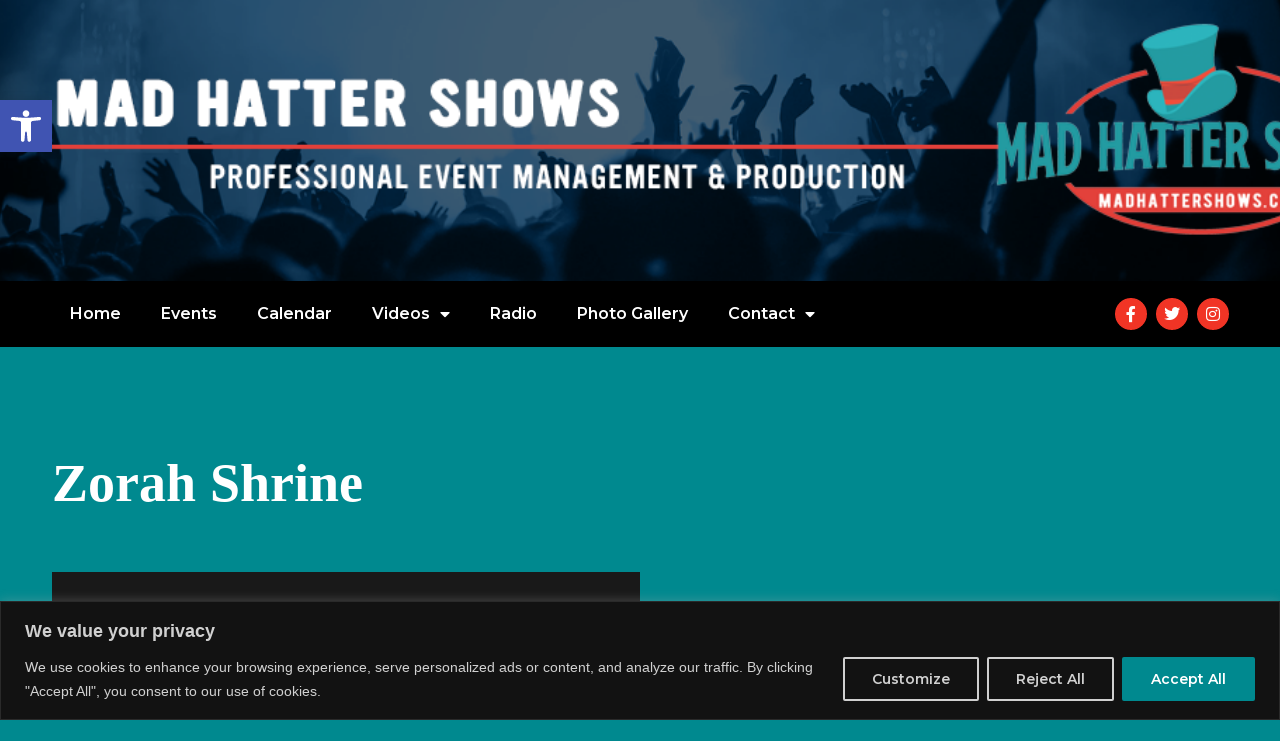

--- FILE ---
content_type: text/html; charset=utf-8
request_url: https://app.hive.co/jssdk/iframe-helper/?initEventId=HIVE_SDK-g6225qogx8&signedLoginToken=&sdkHostPageUrl=https%3A%2F%2Fmadhattershows.com%2Fvenue%2Fzorah-shrine%2F&scriptSrc=https%3A%2F%2Fcdn-prod.hive.co%2Fstatic%2Fjs%2Fsdk-loader.js%3Fsef%3D1%26r%3D29484442&identifier=131739&identifierType=hiveTourId
body_size: 537
content:



<!DOCTYPE html>
<html>
  <head>


<script>
  
  window.sentryOnLoad = function () {
    Sentry.init({
      dsn: "https://ce4759d7cc06c3af7f2eec7f6f6ea779@o4505477983830016.ingest.us.sentry.io/4506537207332864",
      release: "c53bb4149aa5270eaeb0442b421430aef3e20d48",
      integrations: [
        Sentry.browserTracingIntegration(),
        Sentry.replayIntegration({ maskAllText: false, blockAllMedia: false }),
      ],
      sampleRate: 0.01,
      tracesSampleRate: 0,
      replaysSessionSampleRate: 0,
      replaysOnErrorSampleRate: 0.05,
      environment: "production",
    });

    
  };
</script>
<script
  src="https://js.sentry-cdn.com/ce4759d7cc06c3af7f2eec7f6f6ea779.min.js"
  crossorigin="anonymous"
></script>

</head>
  <body>
    <script>
      // Load FB JS SDK async
      window.fbAsyncInit = function() {
        FB.init({
          version    : 'v22.0',
          appId      : '579120958808795',
          cookie     : true, // enable cookies to allow the server to access the session
          xfbml      : true  // parse XFBML
        });
      };

      // Load FB JS SDK async
      (function(d){
       var js, id = 'facebook-jssdk', ref = d.getElementsByTagName('script')[0];
       if (d.getElementById(id)) {return;}
       js = d.createElement('script'); js.id = id; js.async = true;
       js.src = "//connect.facebook.net/en_US/all.js";
       ref.parentNode.insertBefore(js, ref);
       }(document));
    </script>
    <script type="text/javascript"
            crossorigin="anonymous"
            src="https://ajax.googleapis.com/ajax/libs/jquery/1.10.2/jquery.min.js"></script>
    
    <script id="iframe-helper-js"
            type="text/javascript"
            src="https://cdn-prod.hive.co/static/bundles/sdk-iframe.ebd0eb157ef9.js"
            data-tour-id="131739"
            data-sdk-host-page-url="https://madhattershows.com/venue/zorah-shrine/"
            data-init-event-id="HIVE_SDK-g6225qogx8"
            
            ></script>
    
  </body>
</html>


--- FILE ---
content_type: text/css
request_url: https://madhattershows.com/wp-content/uploads/elementor/css/post-25.css?ver=1750691428
body_size: 594
content:
.elementor-25 .elementor-element.elementor-element-496f06e > .elementor-container > .elementor-column > .elementor-widget-wrap{align-content:center;align-items:center;}.elementor-25 .elementor-element.elementor-element-496f06e:not(.elementor-motion-effects-element-type-background), .elementor-25 .elementor-element.elementor-element-496f06e > .elementor-motion-effects-container > .elementor-motion-effects-layer{background-image:url("https://madhattershows.com/wp-content/uploads/2021/04/mh-header-new-b.png");background-position:top center;background-repeat:no-repeat;background-size:cover;}.elementor-25 .elementor-element.elementor-element-496f06e{transition:background 0.3s, border 0.3s, border-radius 0.3s, box-shadow 0.3s;margin-top:0px;margin-bottom:0px;padding:0px 0px 0px 0px;}.elementor-25 .elementor-element.elementor-element-496f06e > .elementor-background-overlay{transition:background 0.3s, border-radius 0.3s, opacity 0.3s;}.elementor-25 .elementor-element.elementor-element-b59ad0f > .elementor-widget-wrap > .elementor-widget:not(.elementor-widget__width-auto):not(.elementor-widget__width-initial):not(:last-child):not(.elementor-absolute){margin-bottom:0px;}.elementor-25 .elementor-element.elementor-element-b59ad0f > .elementor-element-populated{margin:0px 0px 0px 0px;--e-column-margin-right:0px;--e-column-margin-left:0px;padding:0px 0px 0px 0px;}.elementor-25 .elementor-element.elementor-element-4f5039f{--spacer-size:281px;}.elementor-25 .elementor-element.elementor-element-bf8f491 > .elementor-container > .elementor-column > .elementor-widget-wrap{align-content:center;align-items:center;}.elementor-25 .elementor-element.elementor-element-bf8f491:not(.elementor-motion-effects-element-type-background), .elementor-25 .elementor-element.elementor-element-bf8f491 > .elementor-motion-effects-container > .elementor-motion-effects-layer{background-color:var( --e-global-color-4576d2b );}.elementor-25 .elementor-element.elementor-element-bf8f491{transition:background 0.3s, border 0.3s, border-radius 0.3s, box-shadow 0.3s;}.elementor-25 .elementor-element.elementor-element-bf8f491 > .elementor-background-overlay{transition:background 0.3s, border-radius 0.3s, opacity 0.3s;}.elementor-25 .elementor-element.elementor-element-ac281dd .elementor-menu-toggle{margin-right:auto;background-color:var( --e-global-color-4576d2b );}.elementor-25 .elementor-element.elementor-element-ac281dd .elementor-nav-menu .elementor-item{font-family:var( --e-global-typography-primary-font-family ), Sans-serif;font-weight:var( --e-global-typography-primary-font-weight );}.elementor-25 .elementor-element.elementor-element-ac281dd .elementor-nav-menu--dropdown a, .elementor-25 .elementor-element.elementor-element-ac281dd .elementor-menu-toggle{color:var( --e-global-color-text );fill:var( --e-global-color-text );}.elementor-25 .elementor-element.elementor-element-ac281dd .elementor-nav-menu--dropdown{background-color:var( --e-global-color-4576d2b );}.elementor-25 .elementor-element.elementor-element-ac281dd .elementor-nav-menu--dropdown a:hover,
					.elementor-25 .elementor-element.elementor-element-ac281dd .elementor-nav-menu--dropdown a:focus,
					.elementor-25 .elementor-element.elementor-element-ac281dd .elementor-nav-menu--dropdown a.elementor-item-active,
					.elementor-25 .elementor-element.elementor-element-ac281dd .elementor-nav-menu--dropdown a.highlighted,
					.elementor-25 .elementor-element.elementor-element-ac281dd .elementor-menu-toggle:hover,
					.elementor-25 .elementor-element.elementor-element-ac281dd .elementor-menu-toggle:focus{color:var( --e-global-color-accent );}.elementor-25 .elementor-element.elementor-element-ac281dd .elementor-nav-menu--dropdown a:hover,
					.elementor-25 .elementor-element.elementor-element-ac281dd .elementor-nav-menu--dropdown a:focus,
					.elementor-25 .elementor-element.elementor-element-ac281dd .elementor-nav-menu--dropdown a.elementor-item-active,
					.elementor-25 .elementor-element.elementor-element-ac281dd .elementor-nav-menu--dropdown a.highlighted{background-color:var( --e-global-color-4576d2b );}.elementor-25 .elementor-element.elementor-element-ac281dd div.elementor-menu-toggle{color:var( --e-global-color-primary );}.elementor-25 .elementor-element.elementor-element-ac281dd div.elementor-menu-toggle svg{fill:var( --e-global-color-primary );}.elementor-25 .elementor-element.elementor-element-ac281dd div.elementor-menu-toggle:hover, .elementor-25 .elementor-element.elementor-element-ac281dd div.elementor-menu-toggle:focus{color:var( --e-global-color-accent );}.elementor-25 .elementor-element.elementor-element-ac281dd div.elementor-menu-toggle:hover svg, .elementor-25 .elementor-element.elementor-element-ac281dd div.elementor-menu-toggle:focus svg{fill:var( --e-global-color-accent );}.elementor-25 .elementor-element.elementor-element-ac281dd .elementor-menu-toggle:hover, .elementor-25 .elementor-element.elementor-element-ac281dd .elementor-menu-toggle:focus{background-color:var( --e-global-color-4576d2b );}.elementor-25 .elementor-element.elementor-element-a88bc4b{--grid-template-columns:repeat(0, auto);--icon-size:16px;--grid-column-gap:5px;--grid-row-gap:0px;}.elementor-25 .elementor-element.elementor-element-a88bc4b .elementor-widget-container{text-align:right;}.elementor-25 .elementor-element.elementor-element-a88bc4b .elementor-social-icon{background-color:var( --e-global-color-accent );}.elementor-25 .elementor-element.elementor-element-a88bc4b .elementor-social-icon i{color:var( --e-global-color-primary );}.elementor-25 .elementor-element.elementor-element-a88bc4b .elementor-social-icon svg{fill:var( --e-global-color-primary );}.elementor-25 .elementor-element.elementor-element-a88bc4b .elementor-social-icon:hover{background-color:var( --e-global-color-primary );}.elementor-25 .elementor-element.elementor-element-a88bc4b .elementor-social-icon:hover i{color:var( --e-global-color-accent );}.elementor-25 .elementor-element.elementor-element-a88bc4b .elementor-social-icon:hover svg{fill:var( --e-global-color-accent );}.elementor-25 .elementor-element.elementor-element-5372e24:not(.elementor-motion-effects-element-type-background), .elementor-25 .elementor-element.elementor-element-5372e24 > .elementor-motion-effects-container > .elementor-motion-effects-layer{background-color:var( --e-global-color-4576d2b );}.elementor-25 .elementor-element.elementor-element-5372e24{transition:background 0.3s, border 0.3s, border-radius 0.3s, box-shadow 0.3s;}.elementor-25 .elementor-element.elementor-element-5372e24 > .elementor-background-overlay{transition:background 0.3s, border-radius 0.3s, opacity 0.3s;}.elementor-25 .elementor-element.elementor-element-f25d2c4 .elementor-menu-toggle{margin-right:auto;background-color:var( --e-global-color-4576d2b );}.elementor-25 .elementor-element.elementor-element-f25d2c4 .elementor-nav-menu .elementor-item{font-family:var( --e-global-typography-primary-font-family ), Sans-serif;font-weight:var( --e-global-typography-primary-font-weight );}.elementor-25 .elementor-element.elementor-element-f25d2c4 .elementor-nav-menu--main .elementor-item:hover,
					.elementor-25 .elementor-element.elementor-element-f25d2c4 .elementor-nav-menu--main .elementor-item.elementor-item-active,
					.elementor-25 .elementor-element.elementor-element-f25d2c4 .elementor-nav-menu--main .elementor-item.highlighted,
					.elementor-25 .elementor-element.elementor-element-f25d2c4 .elementor-nav-menu--main .elementor-item:focus{color:var( --e-global-color-accent );fill:var( --e-global-color-accent );}.elementor-25 .elementor-element.elementor-element-f25d2c4 .elementor-nav-menu--dropdown a, .elementor-25 .elementor-element.elementor-element-f25d2c4 .elementor-menu-toggle{color:var( --e-global-color-primary );fill:var( --e-global-color-primary );}.elementor-25 .elementor-element.elementor-element-f25d2c4 .elementor-nav-menu--dropdown{background-color:var( --e-global-color-4576d2b );}.elementor-25 .elementor-element.elementor-element-f25d2c4 .elementor-nav-menu--dropdown a:hover,
					.elementor-25 .elementor-element.elementor-element-f25d2c4 .elementor-nav-menu--dropdown a:focus,
					.elementor-25 .elementor-element.elementor-element-f25d2c4 .elementor-nav-menu--dropdown a.elementor-item-active,
					.elementor-25 .elementor-element.elementor-element-f25d2c4 .elementor-nav-menu--dropdown a.highlighted,
					.elementor-25 .elementor-element.elementor-element-f25d2c4 .elementor-menu-toggle:hover,
					.elementor-25 .elementor-element.elementor-element-f25d2c4 .elementor-menu-toggle:focus{color:var( --e-global-color-accent );}.elementor-25 .elementor-element.elementor-element-f25d2c4 .elementor-nav-menu--dropdown a:hover,
					.elementor-25 .elementor-element.elementor-element-f25d2c4 .elementor-nav-menu--dropdown a:focus,
					.elementor-25 .elementor-element.elementor-element-f25d2c4 .elementor-nav-menu--dropdown a.elementor-item-active,
					.elementor-25 .elementor-element.elementor-element-f25d2c4 .elementor-nav-menu--dropdown a.highlighted{background-color:var( --e-global-color-4576d2b );}.elementor-25 .elementor-element.elementor-element-f25d2c4 .elementor-nav-menu--dropdown .elementor-item, .elementor-25 .elementor-element.elementor-element-f25d2c4 .elementor-nav-menu--dropdown  .elementor-sub-item{font-family:var( --e-global-typography-primary-font-family ), Sans-serif;font-weight:var( --e-global-typography-primary-font-weight );}.elementor-25 .elementor-element.elementor-element-f25d2c4 div.elementor-menu-toggle{color:var( --e-global-color-primary );}.elementor-25 .elementor-element.elementor-element-f25d2c4 div.elementor-menu-toggle svg{fill:var( --e-global-color-primary );}.elementor-25 .elementor-element.elementor-element-30d72e3{--grid-template-columns:repeat(0, auto);--icon-size:16px;--grid-column-gap:5px;--grid-row-gap:0px;}.elementor-25 .elementor-element.elementor-element-30d72e3 .elementor-widget-container{text-align:right;}.elementor-25 .elementor-element.elementor-element-30d72e3 .elementor-social-icon{background-color:var( --e-global-color-accent );}.elementor-25 .elementor-element.elementor-element-30d72e3 .elementor-social-icon i{color:var( --e-global-color-primary );}.elementor-25 .elementor-element.elementor-element-30d72e3 .elementor-social-icon svg{fill:var( --e-global-color-primary );}.elementor-25 .elementor-element.elementor-element-30d72e3 .elementor-social-icon:hover{background-color:var( --e-global-color-primary );}.elementor-25 .elementor-element.elementor-element-30d72e3 .elementor-social-icon:hover i{color:var( --e-global-color-accent );}.elementor-25 .elementor-element.elementor-element-30d72e3 .elementor-social-icon:hover svg{fill:var( --e-global-color-accent );}.elementor-theme-builder-content-area{height:400px;}.elementor-location-header:before, .elementor-location-footer:before{content:"";display:table;clear:both;}@media(min-width:768px){.elementor-25 .elementor-element.elementor-element-4c44a1a{width:76.579%;}.elementor-25 .elementor-element.elementor-element-407644b{width:23.335%;}}@media(max-width:1024px) and (min-width:768px){.elementor-25 .elementor-element.elementor-element-4c44a1a{width:100%;}.elementor-25 .elementor-element.elementor-element-407644b{width:100%;}}@media(max-width:1024px){.elementor-25 .elementor-element.elementor-element-496f06e:not(.elementor-motion-effects-element-type-background), .elementor-25 .elementor-element.elementor-element-496f06e > .elementor-motion-effects-container > .elementor-motion-effects-layer{background-image:url("https://madhattershows.com/wp-content/uploads/2021/04/madhatter_mobile1.png");}.elementor-25 .elementor-element.elementor-element-ac281dd{z-index:6;}.elementor-25 .elementor-element.elementor-element-a88bc4b > .elementor-widget-container{margin:-63px 0px 0px 0px;padding:0px 0px 0px 0px;}}@media(max-width:767px){.elementor-25 .elementor-element.elementor-element-f25d2c4{z-index:10;--nav-menu-icon-size:25px;}.elementor-25 .elementor-element.elementor-element-60d15ca > .elementor-widget-container{margin:-67px 0px 0px 0px;padding:0px 0px 0px 0px;}.elementor-25 .elementor-element.elementor-element-60d15ca img{width:48%;}.elementor-25 .elementor-element.elementor-element-30d72e3 .elementor-widget-container{text-align:center;}}

--- FILE ---
content_type: text/css
request_url: https://madhattershows.com/wp-content/uploads/elementor/css/post-30.css?ver=1750691428
body_size: 150
content:
.elementor-30 .elementor-element.elementor-element-f83440e > .elementor-container > .elementor-column > .elementor-widget-wrap{align-content:center;align-items:center;}.elementor-30 .elementor-element.elementor-element-f83440e:not(.elementor-motion-effects-element-type-background), .elementor-30 .elementor-element.elementor-element-f83440e > .elementor-motion-effects-container > .elementor-motion-effects-layer{background-color:var( --e-global-color-primary );background-image:url("https://madhattershows.com/wp-content/uploads/2021/04/madhatter_footer1.png");}.elementor-30 .elementor-element.elementor-element-f83440e{transition:background 0.3s, border 0.3s, border-radius 0.3s, box-shadow 0.3s;padding:30px 0px 30px 0px;}.elementor-30 .elementor-element.elementor-element-f83440e > .elementor-background-overlay{transition:background 0.3s, border-radius 0.3s, opacity 0.3s;}.elementor-30 .elementor-element.elementor-element-a1100ff > .elementor-widget-wrap > .elementor-widget:not(.elementor-widget__width-auto):not(.elementor-widget__width-initial):not(:last-child):not(.elementor-absolute){margin-bottom:5px;}.elementor-30 .elementor-element.elementor-element-f815039.elementor-column > .elementor-widget-wrap{justify-content:center;}.elementor-30 .elementor-element.elementor-element-f815039 > .elementor-widget-wrap > .elementor-widget:not(.elementor-widget__width-auto):not(.elementor-widget__width-initial):not(:last-child):not(.elementor-absolute){margin-bottom:5px;}.elementor-30 .elementor-element.elementor-element-eade41d > .elementor-widget-container{margin:0px 0px 0px 0px;padding:0px 0px 0px 0px;}.elementor-30 .elementor-element.elementor-element-eade41d{text-align:center;}.elementor-30 .elementor-element.elementor-element-eade41d .elementor-heading-title{font-size:1rem;}.elementor-30 .elementor-element.elementor-element-3820409{width:auto;max-width:auto;}.elementor-30 .elementor-element.elementor-element-3820409 .elementor-heading-title{font-size:0.9rem;}.elementor-30 .elementor-element.elementor-element-c342308{width:auto;max-width:auto;}.elementor-30 .elementor-element.elementor-element-c342308 > .elementor-widget-container{padding:0px 5px 0px 0px;}.elementor-30 .elementor-element.elementor-element-c342308 .elementor-heading-title{font-size:0.9rem;}.elementor-30 .elementor-element.elementor-element-3e9bd8c{width:auto;max-width:auto;}.elementor-30 .elementor-element.elementor-element-3e9bd8c .elementor-heading-title{font-size:0.9rem;}.elementor-30 .elementor-element.elementor-element-73999ed{--grid-template-columns:repeat(0, auto);--icon-size:16px;--grid-column-gap:5px;--grid-row-gap:0px;}.elementor-30 .elementor-element.elementor-element-73999ed .elementor-widget-container{text-align:center;}.elementor-30 .elementor-element.elementor-element-73999ed .elementor-social-icon{background-color:var( --e-global-color-accent );}.elementor-30 .elementor-element.elementor-element-73999ed .elementor-social-icon i{color:var( --e-global-color-primary );}.elementor-30 .elementor-element.elementor-element-73999ed .elementor-social-icon svg{fill:var( --e-global-color-primary );}.elementor-30 .elementor-element.elementor-element-73999ed .elementor-social-icon:hover{background-color:var( --e-global-color-primary );}.elementor-30 .elementor-element.elementor-element-73999ed .elementor-social-icon:hover i{color:var( --e-global-color-accent );}.elementor-30 .elementor-element.elementor-element-73999ed .elementor-social-icon:hover svg{fill:var( --e-global-color-accent );}.elementor-30 .elementor-element.elementor-element-636cfe0{text-align:center;}.elementor-30 .elementor-element.elementor-element-06f7ee7{text-align:center;}.elementor-30 .elementor-element.elementor-element-06f7ee7 .elementor-heading-title{font-size:14px;}.elementor-30 .elementor-element.elementor-element-0efb1d4 > .elementor-widget-wrap > .elementor-widget:not(.elementor-widget__width-auto):not(.elementor-widget__width-initial):not(:last-child):not(.elementor-absolute){margin-bottom:5px;}.elementor-30 .elementor-element.elementor-element-7cf017c{text-align:center;}.elementor-30 .elementor-element.elementor-element-5f02b4b{text-align:center;}.elementor-30 .elementor-element.elementor-element-81130b9{padding:26px 0px 0px 0px;}.elementor-30 .elementor-element.elementor-element-bd17460{text-align:center;font-size:12px;}.elementor-theme-builder-content-area{height:400px;}.elementor-location-header:before, .elementor-location-footer:before{content:"";display:table;clear:both;}@media(max-width:1024px){.elementor-30 .elementor-element.elementor-element-73999ed > .elementor-widget-container{margin:-63px 0px 0px 0px;padding:0px 0px 0px 0px;}}

--- FILE ---
content_type: text/css
request_url: https://madhattershows.com/wp-content/uploads/elementor/css/post-36.css?ver=1750691464
body_size: -550
content:
.elementor-36 .elementor-element.elementor-element-5122ad9{padding:30px 0px 30px 0px;}@media(min-width:768px){.elementor-36 .elementor-element.elementor-element-c4320dc{width:75%;}.elementor-36 .elementor-element.elementor-element-f3f7268{width:25%;}}@media(max-width:1024px) and (min-width:768px){.elementor-36 .elementor-element.elementor-element-c4320dc{width:100%;}.elementor-36 .elementor-element.elementor-element-f3f7268{width:100%;}}